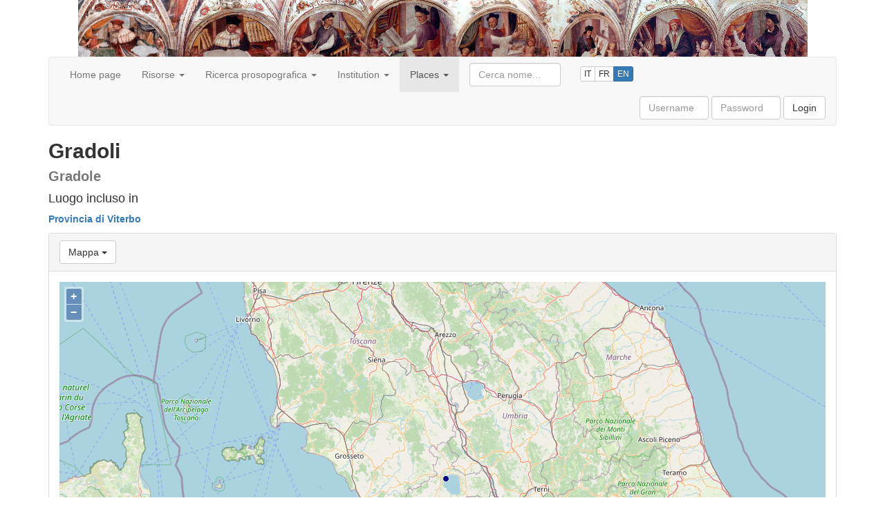

--- FILE ---
content_type: text/html;charset=UTF-8
request_url: https://onomasticon.unipg.it/onomasticon/luoghi/49_735.do
body_size: 16261
content:














<!DOCTYPE html>
<html lang="en">

<head>
<meta charset="utf-8">
<meta http-equiv="Content-Type" content="text/html; charset=UTF-8">
<meta http-equiv="X-UA-Compatible" content="IE=edge">
<meta name="viewport" content="width=device-width, initial-scale=1">
<!-- The above 3 meta tags *must* come first in the head; any other head content must come *after* these tags -->
<title>Onomasticon</title>





<link href="/onomasticon/resources/lib/jquery-ui/jquery-ui-1.12.1/jquery-ui.min.css" rel="stylesheet">

<!-- Bootstrap -->
<link href="/onomasticon/resources/lib/bootstrap/bootstrap-3.3.7-dist/css/bootstrap.min.css" rel="stylesheet">

<!-- Open Layers -->
<link href="/onomasticon/resources/lib/openlayers.org/v3.18.2-dist/ol.css" rel="stylesheet">

<link href="/onomasticon/resources/app/css/layout.css" rel="stylesheet">
<link href="/onomasticon/resources/app/css/luoghi.css" rel="stylesheet">
<link href="/onomasticon/resources/app/css/jquery-ui-custom.css" rel="stylesheet">




<!-- jQuery (necessary for Bootstrap's JavaScript plugins) -->
<script src="/onomasticon/resources/lib/jquery/jquery-2.2.4.min.js"></script>

<script src="/onomasticon/resources/lib/jquery-ui/jquery-ui-1.12.1/jquery-ui.min.js"></script>

<!-- Bootstrap -->
<!-- Include all compiled plugins (below), or include individual files as needed -->
<script src="/onomasticon/resources/lib/bootstrap/bootstrap-3.3.7-dist/js/bootstrap.min.js"></script>
<!-- HTML5 shim and Respond.js for IE8 support of HTML5 elements and media queries -->
<!-- WARNING: Respond.js doesn't work if you view the page via file:// -->
<!--[if lt IE 9]>
      <script src="https://oss.maxcdn.com/html5shiv/3.7.3/html5shiv.min.js"></script>
      <script src="https://oss.maxcdn.com/respond/1.4.2/respond.min.js"></script>
<![endif]-->

<!-- Open Layers -->
<script src="/onomasticon/resources/lib/openlayers.org/v3.18.2-dist/ol.js"></script>

<script src="/onomasticon/resources/app/js/default.js"></script>

<script>
setOnomasticonContextPath("/onomasticon");
</script>


</head>

<body>

	<div class="container">
	
		<div id="layout-skiptocontent" class="bg-info">
			<a href="#layout-content" class="bg-info" accesskey="k">Skip to content</a>
		</div>

		<div id="layout-dottori">
		</div>

		<div id="layout-navbar">
			













<nav class="navbar navbar-default">

    <!-- Brand and toggle get grouped for better mobile display -->
    <div class="navbar-header">
      <button type="button" class="navbar-toggle collapsed" data-toggle="collapse" data-target="#navbarCollapsable" aria-expanded="false">
        <span class="sr-only">Toggle navigation</span>
        <span class="icon-bar"></span>
        <span class="icon-bar"></span>
        <span class="icon-bar"></span>
      </button>
<!--       <a class="navbar-brand" href="#">Onomasticon</a> -->
    </div>
    
    <div id="navbarCollapsable" class="navbar-collapse collapse">

	    <ul class="nav navbar-nav">
		    
		    	
		    		
		    		
		    		
		    			
		   					
		   					
			    			
			    				
			    				
			    				
			    					<li><a href="/onomasticon/home.do">Home page</a></li>
			    				
			    			
		    			
		    		
		    	
		    
		    	
		    		
		    		
		    		
		    			
		    		
		    	
		    
		    	
		    		
		    			
		    				
		    				
				    			<li class="dropdown">
		    				
		    			
	          				<a href="#" class="dropdown-toggle" data-toggle="dropdown" role="button" aria-haspopup="true" aria-expanded="false">
	          					Risorse
	          					<span class="caret"></span>
	          				</a>
	          				<ul class="dropdown-menu">
		    		
		    		
		    		
		    	
		    
		    	
		    		
		    		
		    		
		    			
		   					
		   					
			    			
			    				
			    				
			    				
			    					<li><a href="/onomasticon/storiografia/pubblicazioni.do">Bibliography</a></li>
			    				
			    			
		    			
		    		
		    	
		    
		    	
		    		
		    		
		    		
		    			
		   					
		   					
			    			
			    				
			    				
			    				
			    					<li><a href="/onomasticon/storiografia/autori.do">Autori</a></li>
			    				
			    			
		    			
		    		
		    	
		    
		    	
		    		
		    		
		    		
		    			
		   					
		   					
			    			
			    				
			    				
			    				
			    					<li><a href="/onomasticon/storiografia/fonti.do">Fonti</a></li>
			    				
			    			
		    			
		    		
		    	
		    
		    	
		    		
		    		
		    				</ul>
	        			</li>
		    		
		    		
		    	
		    
		    	
		    		
		    		
		    		
		    			
		    		
		    	
		    
		    	
		    		
		    			
		    				
		    				
				    			<li class="dropdown">
		    				
		    			
	          				<a href="#" class="dropdown-toggle" data-toggle="dropdown" role="button" aria-haspopup="true" aria-expanded="false">
	          					Ricerca prosopografica
	          					<span class="caret"></span>
	          				</a>
	          				<ul class="dropdown-menu">
		    		
		    		
		    		
		    	
		    
		    	
		    		
		    		
		    		
		    			
		   					
		   					
			    			
			    				
			    				
			    				
			    					<li><a href="/onomasticon/persone.do">Full list</a></li>
			    				
			    			
		    			
		    		
		    	
		    
		    	
		    		
		    		
		    		
		    			
		   					
		   					
			    			
			    				
			    				
			    				
			    					<li><a href="/onomasticon/persone/persone-anno.do">Ricerca per provenienza / anno</a></li>
			    				
			    			
		    			
		    		
		    	
		    
		    	
		    		
		    		
		    		
		    			
		   					
		   					
			    			
			    				
			    					<li role="separator" class="divider"></li>
			    				
			    				
			    				
			    			
		    			
		    		
		    	
		    
		    	
		    		
		    		
		    		
		    			
		   					
		   					
			    			
			    				
			    				
			    				
			    					<li><a href="/onomasticon/persone/docenti.do">Teachers</a></li>
			    				
			    			
		    			
		    		
		    	
		    
		    	
		    		
		    		
		    		
		    			
		   					
		   					
			    			
			    				
			    				
			    				
			    					<li><a href="/onomasticon/persone/qualifiche.do?ruolo=docenti">Title</a></li>
			    				
			    			
		    			
		    		
		    	
		    
		    	
		    		
		    		
		    		
		    			
		   					
		   					
			    			
			    				
			    					<li role="separator" class="divider"></li>
			    				
			    				
			    				
			    			
		    			
		    		
		    	
		    
		    	
		    		
		    		
		    		
		    			
		   					
		   					
			    			
			    				
			    				
			    				
			    					<li><a href="/onomasticon/persone/studenti.do">Students</a></li>
			    				
			    			
		    			
		    		
		    	
		    
		    	
		    		
		    		
		    		
		    			
		   					
		   					
			    			
			    				
			    				
			    				
			    					<li><a href="/onomasticon/persone/qualifiche.do?ruolo=studenti">Title</a></li>
			    				
			    			
		    			
		    		
		    	
		    
		    	
		    		
		    		
		    		
		    			
		   					
		   					
			    			
			    				
			    					<li role="separator" class="divider"></li>
			    				
			    				
			    				
			    			
		    			
		    		
		    	
		    
		    	
		    		
		    		
		    		
		    			
		   					
		   					
			    			
			    				
			    				
			    				
			    					<li><a href="/onomasticon/external-references.do">Riferimenti esterni</a></li>
			    				
			    			
		    			
		    		
		    	
		    
		    	
		    		
		    		
		    				</ul>
	        			</li>
		    		
		    		
		    	
		    
		    	
		    		
		    		
		    		
		    			
		    		
		    	
		    
		    	
		    		
		    			
		    				
		    				
				    			<li class="dropdown">
		    				
		    			
	          				<a href="#" class="dropdown-toggle" data-toggle="dropdown" role="button" aria-haspopup="true" aria-expanded="false">
	          					Institution
	          					<span class="caret"></span>
	          				</a>
	          				<ul class="dropdown-menu">
		    		
		    		
		    		
		    	
		    
		    	
		    		
		    		
		    		
		    			
		   					
		   					
			    			
			    				
			    				
			    				
			    					<li><a href="/onomasticon/studium/discipline.do">Aree disciplinari</a></li>
			    				
			    			
		    			
		    		
		    	
		    
		    	
		    		
		    		
		    		
		    			
		   					
		   					
			    			
			    				
			    				
			    				
			    					<li><a href="/onomasticon/studium/insegnamenti.do">Insegnamenti</a></li>
			    				
			    			
		    			
		    		
		    	
		    
		    	
		    		
		    		
		    		
		    			
		   					
		   					
			    			
			    				
			    				
			    				
			    					<li><a href="/onomasticon//any/VValuta.do">Valute</a></li>
			    				
			    			
		    			
		    		
		    	
		    
		    	
		    		
		    		
		    		
		    			
		   					
		   					
			    			
			    				
			    					<li role="separator" class="divider"></li>
			    				
			    				
			    				
			    			
		    			
		    		
		    	
		    
		    	
		    		
		    		
		    		
		    			
		   					
		   					
			    			
			    				
			    				
			    				
			    					<li><a href="/onomasticon/studium/disciplina-anno.do">Insegnamenti per anno accademico</a></li>
			    				
			    			
		    			
		    		
		    	
		    
		    	
		    		
		    		
		    		
		    			
		   					
		   					
			    			
			    				
			    				
			    				
			    					<li><a href="/onomasticon/studium/statistiche-discipline.do">Cronologia discipline</a></li>
			    				
			    			
		    			
		    		
		    	
		    
		    	
		    		
		    		
		    		
		    			
		   					
		   					
			    			
			    				
			    					<li role="separator" class="divider"></li>
			    				
			    				
			    				
			    			
		    			
		    		
		    	
		    
		    	
		    		
		    		
		    		
		    			
		   					
		   					
			    			
			    				
			    				
			    				
			    					<li><a href="/onomasticon/studium/disciplina-lauree.do">Lauree per disciplina</a></li>
			    				
			    			
		    			
		    		
		    	
		    
		    	
		    		
		    		
		    		
		    			
		   					
		   					
			    			
			    				
			    				
			    				
			    					<li><a href="/onomasticon/studium/sedi.do">Sedi di immatricolazione</a></li>
			    				
			    			
		    			
		    		
		    	
		    
		    	
		    		
		    		
		    				</ul>
	        			</li>
		    		
		    		
		    	
		    
		    	
		    		
		    		
		    		
		    			
		    		
		    	
		    
		    	
		    		
		    			
		    				
		    					<li class="dropdown active">
		    				
		    				
		    			
	          				<a href="#" class="dropdown-toggle" data-toggle="dropdown" role="button" aria-haspopup="true" aria-expanded="false">
	          					Places
	          					<span class="caret"></span>
	          				</a>
	          				<ul class="dropdown-menu">
		    		
		    		
		    		
		    	
		    
		    	
		    		
		    		
		    		
		    			
		   					
		   					
			    			
			    				
			    				
			    					<li class="active"><a href="/onomasticon/luoghi.do">List <span class="sr-only">(current)</span></a></li>
			    				
			    				
			    			
		    			
		    		
		    	
		    
		    	
		    		
		    		
		    		
		    			
		   					
		   					
			    			
			    				
			    				
			    				
			    					<li><a href="/onomasticon/luoghi/mappe/anni.do">Mappa cronologica</a></li>
			    				
			    			
		    			
		    		
		    	
		    
		    	
		    		
		    		
		    				</ul>
	        			</li>
		    		
		    		
		    	
		    
		    <li>
		    </li>
		    <li>
		    </li>
		    <li>
		    </li>
	    </ul>
	    
	    <div class="navbar-form navbar-left">
  			<div class="form-group">
	    		<input id="cercaPersoneNav" name="query" type="text" class="form-control" size="12" placeholder="Cerca nome...">
	    	</div>
	    </div>
	    
		
		<div class="nav navbar-nav">
		    <div class="btn-group languages" role="group" aria-label="...">
				<a href="?siteLanguage=it" class="btn btn-default btn-xs" title="Versione italiana">IT</a>
				<a href="?siteLanguage=fr" class="btn btn-default btn-xs" title="Site en Français">FR</a>
				<a href="?siteLanguage=en" class="btn btn-primary btn-xs" title="English version">EN</a>	    	
		    </div>
		</div>
	    
   		
	    	
	    	<form class="navbar-form navbar-right" action="/onomasticon/login" method="post">
	  			<div class="form-group">
		    		<input name="spring-security-redirect" value="/luoghi/49_735.do" type="hidden"/>
		    		<label for="username" class="sr-only">Username</label> 
					<input type="text" name="username" id="username" class="form-control" placeholder="Username" size="8" required> 
					<label for="password" class="sr-only">Password</label> 
					<input type="password" name="password" id="password" class="form-control" placeholder="Password" size="8" required>
					<input type="hidden" name="_csrf" value="ca716f48-b4a7-48aa-a7f6-4b5feaeeb392" />
		    		<!--
		    		-->
	  				<button type="submit" class="btn btn-default">Login</button>
	  			</div>
	    	</form>
   		
   		
   		







    </div>
    
</nav>

<script>
	$("#cercaPersoneNav").cercaPersonePerNome({
		autocompleteSelectHandler : function(event, ui) {
			window.location.href = onomasticonContextPath + "/persone/"
					+ ui.item.value + ".do";
			return false;
		}
	});
</script>
		</div>

		<div id="layout-content">
			
















<h2>








	
	<strong>Gradoli</strong>
	
	
	
		<small>
			
				<br/>
				
				<strong>Gradole</strong>
			
		</small>
	
	
	



	
		<h4>Luogo incluso in</h4>
		<ul class="list-unstyled">
	
	<li><strong><a href="/onomasticon/luoghi/49_13.do">Provincia di Viterbo</a></strong>
	</li>
	
		</ul>
	



</h2>


	<div class="panel panel-default">
		<div class="panel-heading">
			<h4 class="panel-title">
				<button class="btn btn-default" data-toggle="collapse" data-target="#collapseMappa">
					<span>Mappa</span>
					<span class="caret"></span>
				</button>
			</h4>
		</div>
		<div id="collapseMappa" class="panel-collapse collapse in">
			<div class="panel-body">
				<div id="vLuogoMap" class="map"></div>
				<div id="overlay" class="map-spot"></div>
				<a target="_blank" href="http://tools.wmflabs.org/geohack/geohack.php?language=it&pagename=Gradoli&params=42.644444_N_11.855556_E_type:adm3rd_scale:1000000&title=Gradoli">http://tools.wmflabs.org/geohack/geohack.php</a>
			</div>
		</div>
	</div>


<div class="panel-group">
	<div class="panel panel-default">
		<div class="panel-heading">
			<h4 class="panel-title">
				<button class="btn btn-default" data-toggle="collapse" data-target="#collapseLuoghiInclusi">
					<span>Luoghi inclusi</span>
					<span class="caret"></span>
				</button>
			</h4>
		</div>
		<div id="collapseLuoghiInclusi" class="panel-collapse collapse">
			<div class="panel-body">
				<ul class="list-unstyled">
					
				</ul>
			</div>
		</div>
	</div>
</div>

<div class="panel-group">
	<div class="panel panel-default">
		<div class="panel-heading">
			<h4 class="panel-title">
				<button class="btn btn-default" data-toggle="collapse" data-target="#collapsePersone">
					<span>Persone collegate a questo luogo</span>
					<span class="caret"></span>
				</button>
			</h4>
		</div>
		<div id="collapsePersone" class="panel-collapse collapse">
			<div class="panel-body" style="max-height: 250px; overflow: auto;">
				<ol>
					
						<li>
							<strong><a href="/onomasticon/persone/55_2749.do">Antonius Daniellus</a></strong> <a href="/onomasticon/luoghi/49_735.do">de Gradole</a>
				
						</li>
					
				</ol>
			</div>
		</div>
	</div>
</div>




	<script type="text/javascript">
		var vLuogoPosition = ol.proj.fromLonLat([ 11.855556, 42.644444 ]);
		var vLuogoOverlay = new ol.Overlay({
			position: vLuogoPosition,
			element: document.getElementById('overlay')
		});
		var vLuogoMap = new ol.Map({
			target : 'vLuogoMap',
			layers : [ 
				new ol.layer.Tile({
					source : new ol.source.OSM()
				})
			],
			overlays: [vLuogoOverlay],
			view : new ol.View({
				center : vLuogoPosition,
				zoom : 8
			})
		});
		$(".map-spot").show();
	</script>

			<hr/><!-- TODO mettere un fooooooter degno. -->
		</div>

	</div>

</body>

</html>

--- FILE ---
content_type: text/css;charset=UTF-8
request_url: https://onomasticon.unipg.it/onomasticon/resources/app/css/luoghi.css
body_size: 315
content:
.map-spot {
	display: none;
	background-color: #009;
	width: 10px;
	height: 10px;
	border-radius: 5px;
	border: 1px solid #FFC;
}

.map-spot.docenti {
	background-color: #F00;
}

.map-spot.studenti {
	background-color: #0C0;
}

li.docenti {
	color: #F00;
}

li.studenti {
	color: #0C0;
}

li.both {
	color: #009;
}
